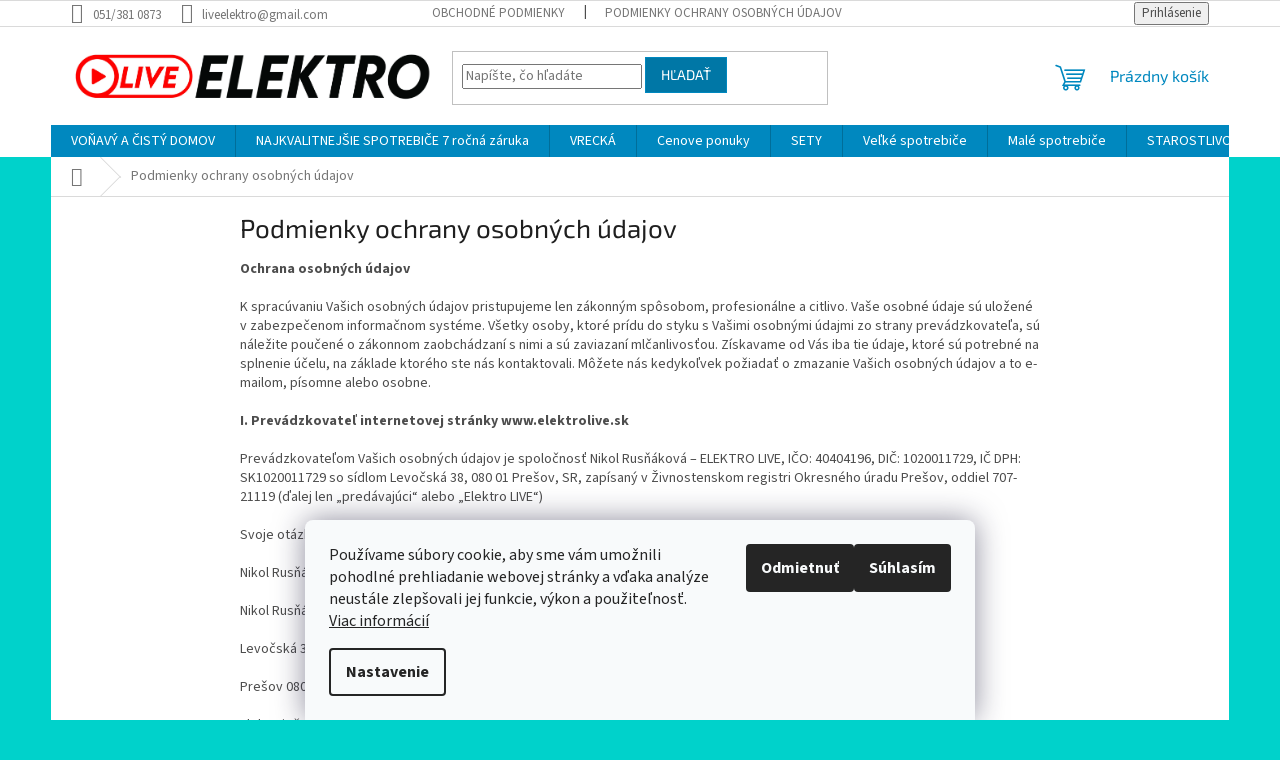

--- FILE ---
content_type: text/html; charset=utf-8
request_url: https://www.elektrolive.sk/podmienky-ochrany-osobnych-udajov/
body_size: 23402
content:
        <!doctype html><html lang="sk" dir="ltr" class="header-background-light external-fonts-loaded"><head><meta charset="utf-8" /><meta name="viewport" content="width=device-width,initial-scale=1" /><title>Podmienky ochrany osobných údajov - Elektro Prešov - LiveElektro</title><link rel="preconnect" href="https://cdn.myshoptet.com" /><link rel="dns-prefetch" href="https://cdn.myshoptet.com" /><link rel="preload" href="https://cdn.myshoptet.com/prj/dist/master/cms/libs/jquery/jquery-1.11.3.min.js" as="script" /><link href="https://cdn.myshoptet.com/prj/dist/master/cms/templates/frontend_templates/shared/css/font-face/source-sans-3.css" rel="stylesheet"><link href="https://cdn.myshoptet.com/prj/dist/master/cms/templates/frontend_templates/shared/css/font-face/exo-2.css" rel="stylesheet"><link href="https://cdn.myshoptet.com/prj/dist/master/shop/dist/font-shoptet-11.css.62c94c7785ff2cea73b2.css" rel="stylesheet"><script>
dataLayer = [];
dataLayer.push({'shoptet' : {
    "pageId": 691,
    "pageType": "article",
    "currency": "EUR",
    "currencyInfo": {
        "decimalSeparator": ",",
        "exchangeRate": 1,
        "priceDecimalPlaces": 2,
        "symbol": "\u20ac",
        "symbolLeft": 1,
        "thousandSeparator": " "
    },
    "language": "sk",
    "projectId": 503551,
    "cartInfo": {
        "id": null,
        "freeShipping": false,
        "freeShippingFrom": 50,
        "leftToFreeGift": {
            "formattedPrice": "\u20ac5",
            "priceLeft": 5
        },
        "freeGift": false,
        "leftToFreeShipping": {
            "priceLeft": 50,
            "dependOnRegion": 0,
            "formattedPrice": "\u20ac50"
        },
        "discountCoupon": [],
        "getNoBillingShippingPrice": {
            "withoutVat": 0,
            "vat": 0,
            "withVat": 0
        },
        "cartItems": [],
        "taxMode": "ORDINARY"
    },
    "cart": [],
    "customer": {
        "priceRatio": 1,
        "priceListId": 1,
        "groupId": null,
        "registered": false,
        "mainAccount": false
    }
}});
dataLayer.push({'cookie_consent' : {
    "marketing": "denied",
    "analytics": "denied"
}});
document.addEventListener('DOMContentLoaded', function() {
    shoptet.consent.onAccept(function(agreements) {
        if (agreements.length == 0) {
            return;
        }
        dataLayer.push({
            'cookie_consent' : {
                'marketing' : (agreements.includes(shoptet.config.cookiesConsentOptPersonalisation)
                    ? 'granted' : 'denied'),
                'analytics': (agreements.includes(shoptet.config.cookiesConsentOptAnalytics)
                    ? 'granted' : 'denied')
            },
            'event': 'cookie_consent'
        });
    });
});
</script>
<meta property="og:type" content="website"><meta property="og:site_name" content="elektrolive.sk"><meta property="og:url" content="https://www.elektrolive.sk/podmienky-ochrany-osobnych-udajov/"><meta property="og:title" content="Podmienky ochrany osobných údajov - Elektro Prešov - LiveElektro"><meta name="author" content="Elektro Prešov - LiveElektro"><meta name="web_author" content="Shoptet.sk"><meta name="dcterms.rightsHolder" content="www.elektrolive.sk"><meta name="robots" content="index,follow"><meta property="og:image" content="https://cdn.myshoptet.com/usr/www.elektrolive.sk/user/logos/logo_png.jpg?t=1768957798"><meta property="og:description" content="Podmienky ochrany osobných údajov, Elektro Prešov - LiveElektro"><meta name="description" content="Podmienky ochrany osobných údajov, Elektro Prešov - LiveElektro"><style>:root {--color-primary: #0088bf;--color-primary-h: 197;--color-primary-s: 100%;--color-primary-l: 37%;--color-primary-hover: #0077a6;--color-primary-hover-h: 197;--color-primary-hover-s: 100%;--color-primary-hover-l: 33%;--color-secondary: #f1008d;--color-secondary-h: 325;--color-secondary-s: 100%;--color-secondary-l: 47%;--color-secondary-hover: #e0007b;--color-secondary-hover-h: 327;--color-secondary-hover-s: 100%;--color-secondary-hover-l: 44%;--color-tertiary: #0077a6;--color-tertiary-h: 197;--color-tertiary-s: 100%;--color-tertiary-l: 33%;--color-tertiary-hover: #0088bf;--color-tertiary-hover-h: 197;--color-tertiary-hover-s: 100%;--color-tertiary-hover-l: 37%;--color-header-background: #ffffff;--template-font: "Source Sans 3";--template-headings-font: "Exo 2";--header-background-url: url("[data-uri]");--cookies-notice-background: #F8FAFB;--cookies-notice-color: #252525;--cookies-notice-button-hover: #27263f;--cookies-notice-link-hover: #3b3a5f;--templates-update-management-preview-mode-content: "Náhľad aktualizácií šablóny je aktívny pre váš prehliadač."}</style>
    
    <link href="https://cdn.myshoptet.com/prj/dist/master/shop/dist/main-11.less.5a24dcbbdabfd189c152.css" rel="stylesheet" />
                <link href="https://cdn.myshoptet.com/prj/dist/master/shop/dist/mobile-header-v1-11.less.1ee105d41b5f713c21aa.css" rel="stylesheet" />
    
    <script>var shoptet = shoptet || {};</script>
    <script src="https://cdn.myshoptet.com/prj/dist/master/shop/dist/main-3g-header.js.05f199e7fd2450312de2.js"></script>
<!-- User include --><!-- project html code header -->
<!-- Global site tag (gtag.js) - Google Analytics -->
<script async src="https://www.googletagmanager.com/gtag/js?id=G-SRMP980E6X"></script>
<script>
  window.dataLayer = window.dataLayer || [];
  function gtag(){dataLayer.push(arguments);}
  gtag('js', new Date());

  gtag('config', 'G-SRMP980E6X');
</script>
<!-- /User include --><link rel="shortcut icon" href="/favicon.ico" type="image/x-icon" /><link rel="canonical" href="https://www.elektrolive.sk/clanky/podmienky-ochrany-osobnych-udajov/" /><style>/* custom background */@media (min-width: 992px) {body {background-color: #00d2cb ;background-position: top center;background-repeat: no-repeat;background-attachment: fixed;}}</style>    <!-- Global site tag (gtag.js) - Google Analytics -->
    <script async src="https://www.googletagmanager.com/gtag/js?id=G-SRMP980E6X"></script>
    <script>
        
        window.dataLayer = window.dataLayer || [];
        function gtag(){dataLayer.push(arguments);}
        

                    console.debug('default consent data');

            gtag('consent', 'default', {"ad_storage":"denied","analytics_storage":"denied","ad_user_data":"denied","ad_personalization":"denied","wait_for_update":500});
            dataLayer.push({
                'event': 'default_consent'
            });
        
        gtag('js', new Date());

        
                gtag('config', 'G-SRMP980E6X', {"groups":"GA4","send_page_view":false,"content_group":"article","currency":"EUR","page_language":"sk"});
        
        
        
        
        
        
                    gtag('event', 'page_view', {"send_to":"GA4","page_language":"sk","content_group":"article","currency":"EUR"});
        
        
        
        
        
        
        
        
        
        
        
        
        
        document.addEventListener('DOMContentLoaded', function() {
            if (typeof shoptet.tracking !== 'undefined') {
                for (var id in shoptet.tracking.bannersList) {
                    gtag('event', 'view_promotion', {
                        "send_to": "UA",
                        "promotions": [
                            {
                                "id": shoptet.tracking.bannersList[id].id,
                                "name": shoptet.tracking.bannersList[id].name,
                                "position": shoptet.tracking.bannersList[id].position
                            }
                        ]
                    });
                }
            }

            shoptet.consent.onAccept(function(agreements) {
                if (agreements.length !== 0) {
                    console.debug('gtag consent accept');
                    var gtagConsentPayload =  {
                        'ad_storage': agreements.includes(shoptet.config.cookiesConsentOptPersonalisation)
                            ? 'granted' : 'denied',
                        'analytics_storage': agreements.includes(shoptet.config.cookiesConsentOptAnalytics)
                            ? 'granted' : 'denied',
                                                                                                'ad_user_data': agreements.includes(shoptet.config.cookiesConsentOptPersonalisation)
                            ? 'granted' : 'denied',
                        'ad_personalization': agreements.includes(shoptet.config.cookiesConsentOptPersonalisation)
                            ? 'granted' : 'denied',
                        };
                    console.debug('update consent data', gtagConsentPayload);
                    gtag('consent', 'update', gtagConsentPayload);
                    dataLayer.push(
                        { 'event': 'update_consent' }
                    );
                }
            });
        });
    </script>
</head><body class="desktop id-691 in-podmienky-ochrany-osobnych-udajov template-11 type-page one-column-body columns-mobile-2 columns-1 ums_forms_redesign--off ums_a11y_category_page--on ums_discussion_rating_forms--off ums_flags_display_unification--on ums_a11y_login--on mobile-header-version-1"><noscript>
    <style>
        #header {
            padding-top: 0;
            position: relative !important;
            top: 0;
        }
        .header-navigation {
            position: relative !important;
        }
        .overall-wrapper {
            margin: 0 !important;
        }
        body:not(.ready) {
            visibility: visible !important;
        }
    </style>
    <div class="no-javascript">
        <div class="no-javascript__title">Musíte zmeniť nastavenie vášho prehliadača</div>
        <div class="no-javascript__text">Pozrite sa na: <a href="https://www.google.com/support/bin/answer.py?answer=23852">Ako povoliť JavaScript vo vašom prehliadači</a>.</div>
        <div class="no-javascript__text">Ak používate software na blokovanie reklám, možno bude potrebné, aby ste povolili JavaScript z tejto stránky.</div>
        <div class="no-javascript__text">Ďakujeme.</div>
    </div>
</noscript>

        <div id="fb-root"></div>
        <script>
            window.fbAsyncInit = function() {
                FB.init({
//                    appId            : 'your-app-id',
                    autoLogAppEvents : true,
                    xfbml            : true,
                    version          : 'v19.0'
                });
            };
        </script>
        <script async defer crossorigin="anonymous" src="https://connect.facebook.net/sk_SK/sdk.js"></script>    <div class="siteCookies siteCookies--bottom siteCookies--light js-siteCookies" role="dialog" data-testid="cookiesPopup" data-nosnippet>
        <div class="siteCookies__form">
            <div class="siteCookies__content">
                <div class="siteCookies__text">
                    Používame súbory cookie, aby sme vám umožnili pohodlné prehliadanie webovej stránky a vďaka analýze neustále zlepšovali jej funkcie, výkon a použiteľnosť. <a href="https://www.elektropo.sk/podmienky-ochrany-osobnych-udajov/" target="_blank" rel="noopener noreferrer">Viac informácií</a>
                </div>
                <p class="siteCookies__links">
                    <button class="siteCookies__link js-cookies-settings" aria-label="Nastavenia cookies" data-testid="cookiesSettings">Nastavenie</button>
                </p>
            </div>
            <div class="siteCookies__buttonWrap">
                                    <button class="siteCookies__button js-cookiesConsentSubmit" value="reject" aria-label="Odmietnuť cookies" data-testid="buttonCookiesReject">Odmietnuť</button>
                                <button class="siteCookies__button js-cookiesConsentSubmit" value="all" aria-label="Prijať cookies" data-testid="buttonCookiesAccept">Súhlasím</button>
            </div>
        </div>
        <script>
            document.addEventListener("DOMContentLoaded", () => {
                const siteCookies = document.querySelector('.js-siteCookies');
                document.addEventListener("scroll", shoptet.common.throttle(() => {
                    const st = document.documentElement.scrollTop;
                    if (st > 1) {
                        siteCookies.classList.add('siteCookies--scrolled');
                    } else {
                        siteCookies.classList.remove('siteCookies--scrolled');
                    }
                }, 100));
            });
        </script>
    </div>
<a href="#content" class="skip-link sr-only">Prejsť na obsah</a><div class="overall-wrapper"><div class="user-action"><div class="container">
    <div class="user-action-in">
                    <div id="login" class="user-action-login popup-widget login-widget" role="dialog" aria-labelledby="loginHeading">
        <div class="popup-widget-inner">
                            <h2 id="loginHeading">Prihlásenie k vášmu účtu</h2><div id="customerLogin"><form action="/action/Customer/Login/" method="post" id="formLoginIncluded" class="csrf-enabled formLogin" data-testid="formLogin"><input type="hidden" name="referer" value="" /><div class="form-group"><div class="input-wrapper email js-validated-element-wrapper no-label"><input type="email" name="email" class="form-control" autofocus placeholder="E-mailová adresa (napr. jan@novak.sk)" data-testid="inputEmail" autocomplete="email" required /></div></div><div class="form-group"><div class="input-wrapper password js-validated-element-wrapper no-label"><input type="password" name="password" class="form-control" placeholder="Heslo" data-testid="inputPassword" autocomplete="current-password" required /><span class="no-display">Nemôžete vyplniť toto pole</span><input type="text" name="surname" value="" class="no-display" /></div></div><div class="form-group"><div class="login-wrapper"><button type="submit" class="btn btn-secondary btn-text btn-login" data-testid="buttonSubmit">Prihlásiť sa</button><div class="password-helper"><a href="/registracia/" data-testid="signup" rel="nofollow">Nová registrácia</a><a href="/klient/zabudnute-heslo/" rel="nofollow">Zabudnuté heslo</a></div></div></div><div class="social-login-buttons"><div class="social-login-buttons-divider"><span>alebo</span></div><div class="form-group"><a href="/action/Social/login/?provider=Facebook" class="login-btn facebook" rel="nofollow"><span class="login-facebook-icon"></span><strong>Prihlásiť sa cez Facebook</strong></a></div><div class="form-group"><a href="/action/Social/login/?provider=Google" class="login-btn google" rel="nofollow"><span class="login-google-icon"></span><strong>Prihlásiť sa cez Google</strong></a></div></div></form>
</div>                    </div>
    </div>

                            <div id="cart-widget" class="user-action-cart popup-widget cart-widget loader-wrapper" data-testid="popupCartWidget" role="dialog" aria-hidden="true">
    <div class="popup-widget-inner cart-widget-inner place-cart-here">
        <div class="loader-overlay">
            <div class="loader"></div>
        </div>
    </div>

    <div class="cart-widget-button">
        <a href="/kosik/" class="btn btn-conversion" id="continue-order-button" rel="nofollow" data-testid="buttonNextStep">Pokračovať do košíka</a>
    </div>
</div>
            </div>
</div>
</div><div class="top-navigation-bar" data-testid="topNavigationBar">

    <div class="container">

        <div class="top-navigation-contacts">
            <strong>Zákaznícka podpora:</strong><a class="project-phone project-phone-info" role="text" aria-label="Telefón: 051/381 0873"><span aria-hidden="true">051/381 0873</span></a><a href="mailto:liveelektro@gmail.com" class="project-email" data-testid="contactboxEmail"><span>liveelektro@gmail.com</span></a>        </div>

                            <div class="top-navigation-menu">
                <div class="top-navigation-menu-trigger"></div>
                <ul class="top-navigation-bar-menu">
                                            <li class="top-navigation-menu-item-39">
                            <a href="/clanky/obchodne-podmienky/" target="blank">Obchodné podmienky</a>
                        </li>
                                            <li class="top-navigation-menu-item-691">
                            <a href="/clanky/podmienky-ochrany-osobnych-udajov/" target="blank">Podmienky ochrany osobných údajov</a>
                        </li>
                                    </ul>
                <ul class="top-navigation-bar-menu-helper"></ul>
            </div>
        
        <div class="top-navigation-tools">
            <div class="responsive-tools">
                <a href="#" class="toggle-window" data-target="search" aria-label="Hľadať" data-testid="linkSearchIcon"></a>
                                                            <a href="#" class="toggle-window" data-target="login"></a>
                                                    <a href="#" class="toggle-window" data-target="navigation" aria-label="Menu" data-testid="hamburgerMenu"></a>
            </div>
                        <button class="top-nav-button top-nav-button-login toggle-window" type="button" data-target="login" aria-haspopup="dialog" aria-controls="login" aria-expanded="false" data-testid="signin"><span>Prihlásenie</span></button>        </div>

    </div>

</div>
<header id="header"><div class="container navigation-wrapper">
    <div class="header-top">
        <div class="site-name-wrapper">
            <div class="site-name"><a href="/" data-testid="linkWebsiteLogo"><img src="https://cdn.myshoptet.com/usr/www.elektrolive.sk/user/logos/logo_png.jpg" alt="Elektro Prešov - LiveElektro" fetchpriority="low" /></a></div>        </div>
        <div class="search" itemscope itemtype="https://schema.org/WebSite">
            <meta itemprop="headline" content="Podmienky ochrany osobných údajov"/><meta itemprop="url" content="https://www.elektrolive.sk"/><meta itemprop="text" content="Podmienky ochrany osobných údajov, Elektro Prešov - LiveElektro"/>            <form action="/action/ProductSearch/prepareString/" method="post"
    id="formSearchForm" class="search-form compact-form js-search-main"
    itemprop="potentialAction" itemscope itemtype="https://schema.org/SearchAction" data-testid="searchForm">
    <fieldset>
        <meta itemprop="target"
            content="https://www.elektrolive.sk/vyhladavanie/?string={string}"/>
        <input type="hidden" name="language" value="sk"/>
        
            
<input
    type="search"
    name="string"
        class="query-input form-control search-input js-search-input"
    placeholder="Napíšte, čo hľadáte"
    autocomplete="off"
    required
    itemprop="query-input"
    aria-label="Vyhľadávanie"
    data-testid="searchInput"
>
            <button type="submit" class="btn btn-default" data-testid="searchBtn">Hľadať</button>
        
    </fieldset>
</form>
        </div>
        <div class="navigation-buttons">
                
    <a href="/kosik/" class="btn btn-icon toggle-window cart-count" data-target="cart" data-hover="true" data-redirect="true" data-testid="headerCart" rel="nofollow" aria-haspopup="dialog" aria-expanded="false" aria-controls="cart-widget">
        
                <span class="sr-only">Nákupný košík</span>
        
            <span class="cart-price visible-lg-inline-block" data-testid="headerCartPrice">
                                    Prázdny košík                            </span>
        
    
            </a>
        </div>
    </div>
    <nav id="navigation" aria-label="Hlavné menu" data-collapsible="true"><div class="navigation-in menu"><ul class="menu-level-1" role="menubar" data-testid="headerMenuItems"><li class="menu-item-938 ext" role="none"><a href="/vonavy-a-cisty-domov/" data-testid="headerMenuItem" role="menuitem" aria-haspopup="true" aria-expanded="false"><b>VOŇAVÝ A ČISTÝ DOMOV</b><span class="submenu-arrow"></span></a><ul class="menu-level-2" aria-label="VOŇAVÝ A ČISTÝ DOMOV" tabindex="-1" role="menu"><li class="menu-item-956" role="none"><a href="/vonave-osviezenie-a-dezinfekcia-interieru/" class="menu-image" data-testid="headerMenuItem" tabindex="-1" aria-hidden="true"><img src="data:image/svg+xml,%3Csvg%20width%3D%22140%22%20height%3D%22100%22%20xmlns%3D%22http%3A%2F%2Fwww.w3.org%2F2000%2Fsvg%22%3E%3C%2Fsvg%3E" alt="" aria-hidden="true" width="140" height="100"  data-src="https://cdn.myshoptet.com/usr/www.elektrolive.sk/user/categories/thumb/if.jpg" fetchpriority="low" /></a><div><a href="/vonave-osviezenie-a-dezinfekcia-interieru/" data-testid="headerMenuItem" role="menuitem"><span>Voňavé osvieženie a dezinfekcia interiéru</span></a>
                        </div></li><li class="menu-item-980" role="none"><a href="/luxusne-vone-do-auta/" class="menu-image" data-testid="headerMenuItem" tabindex="-1" aria-hidden="true"><img src="data:image/svg+xml,%3Csvg%20width%3D%22140%22%20height%3D%22100%22%20xmlns%3D%22http%3A%2F%2Fwww.w3.org%2F2000%2Fsvg%22%3E%3C%2Fsvg%3E" alt="" aria-hidden="true" width="140" height="100"  data-src="https://cdn.myshoptet.com/usr/www.elektrolive.sk/user/categories/thumb/logo_mb.jpg" fetchpriority="low" /></a><div><a href="/luxusne-vone-do-auta/" data-testid="headerMenuItem" role="menuitem"><span>Luxusné vône do auta</span></a>
                        </div></li><li class="menu-item-944" role="none"><a href="/darcekove-sady/" class="menu-image" data-testid="headerMenuItem" tabindex="-1" aria-hidden="true"><img src="data:image/svg+xml,%3Csvg%20width%3D%22140%22%20height%3D%22100%22%20xmlns%3D%22http%3A%2F%2Fwww.w3.org%2F2000%2Fsvg%22%3E%3C%2Fsvg%3E" alt="" aria-hidden="true" width="140" height="100"  data-src="https://cdn.myshoptet.com/usr/www.elektrolive.sk/user/categories/thumb/stiahnu___(1).jpg" fetchpriority="low" /></a><div><a href="/darcekove-sady/" data-testid="headerMenuItem" role="menuitem"><span>DARČEKOVÉ SADY</span></a>
                        </div></li><li class="menu-item-929" role="none"><a href="/difuzery/" class="menu-image" data-testid="headerMenuItem" tabindex="-1" aria-hidden="true"><img src="data:image/svg+xml,%3Csvg%20width%3D%22140%22%20height%3D%22100%22%20xmlns%3D%22http%3A%2F%2Fwww.w3.org%2F2000%2Fsvg%22%3E%3C%2Fsvg%3E" alt="" aria-hidden="true" width="140" height="100"  data-src="https://cdn.myshoptet.com/usr/www.elektrolive.sk/user/categories/thumb/dif.jpg" fetchpriority="low" /></a><div><a href="/difuzery/" data-testid="headerMenuItem" role="menuitem"><span>Difuzéry</span></a>
                        </div></li><li class="menu-item-950 has-third-level" role="none"><a href="/luxusne-vonave-pranie-3in1/" class="menu-image" data-testid="headerMenuItem" tabindex="-1" aria-hidden="true"><img src="data:image/svg+xml,%3Csvg%20width%3D%22140%22%20height%3D%22100%22%20xmlns%3D%22http%3A%2F%2Fwww.w3.org%2F2000%2Fsvg%22%3E%3C%2Fsvg%3E" alt="" aria-hidden="true" width="140" height="100"  data-src="https://cdn.myshoptet.com/usr/www.elektrolive.sk/user/categories/thumb/maison-berger-paris-logo-png_seeklogo-526413.png" fetchpriority="low" /></a><div><a href="/luxusne-vonave-pranie-3in1/" data-testid="headerMenuItem" role="menuitem"><span>LUXUSNÉ VOŇAVÉ PRANIE 3in1</span></a>
                                                    <ul class="menu-level-3" role="menu">
                                                                    <li class="menu-item-790" role="none">
                                        <a href="/pre-najmensich/" data-testid="headerMenuItem" role="menuitem">
                                            Parfémy do prania</a>                                    </li>
                                                            </ul>
                        </div></li></ul></li>
<li class="menu-item-932" role="none"><a href="/top-spotrebice-7-rocna-zaruka/" data-testid="headerMenuItem" role="menuitem" aria-expanded="false"><b>NAJKVALITNEJŠIE SPOTREBIČE 7 ročná záruka</b></a></li>
<li class="menu-item-974" role="none"><a href="/vrecka-2/" data-testid="headerMenuItem" role="menuitem" aria-expanded="false"><b>VRECKÁ</b></a></li>
<li class="menu-item-913" role="none"><a href="/cenove-ponuky/" data-testid="headerMenuItem" role="menuitem" aria-expanded="false"><b>Cenove ponuky</b></a></li>
<li class="menu-item-928" role="none"><a href="/sety/" data-testid="headerMenuItem" role="menuitem" aria-expanded="false"><b>SETY</b></a></li>
<li class="menu-item-877 ext" role="none"><a href="/velke-spotrebice/" data-testid="headerMenuItem" role="menuitem" aria-haspopup="true" aria-expanded="false"><b>Veľké spotrebiče</b><span class="submenu-arrow"></span></a><ul class="menu-level-2" aria-label="Veľké spotrebiče" tabindex="-1" role="menu"><li class="menu-item-883" role="none"><a href="/susicky/" class="menu-image" data-testid="headerMenuItem" tabindex="-1" aria-hidden="true"><img src="data:image/svg+xml,%3Csvg%20width%3D%22140%22%20height%3D%22100%22%20xmlns%3D%22http%3A%2F%2Fwww.w3.org%2F2000%2Fsvg%22%3E%3C%2Fsvg%3E" alt="" aria-hidden="true" width="140" height="100"  data-src="https://cdn.myshoptet.com/usr/www.elektrolive.sk/user/categories/thumb/haier.jpg" fetchpriority="low" /></a><div><a href="/susicky/" data-testid="headerMenuItem" role="menuitem"><span>Sušičky</span></a>
                        </div></li><li class="menu-item-886" role="none"><a href="/pracky-s-prednym-plnenim/" class="menu-image" data-testid="headerMenuItem" tabindex="-1" aria-hidden="true"><img src="data:image/svg+xml,%3Csvg%20width%3D%22140%22%20height%3D%22100%22%20xmlns%3D%22http%3A%2F%2Fwww.w3.org%2F2000%2Fsvg%22%3E%3C%2Fsvg%3E" alt="" aria-hidden="true" width="140" height="100"  data-src="https://cdn.myshoptet.com/usr/www.elektrolive.sk/user/categories/thumb/1081f5c13ab7c286e37474f081151dab--mm2000x2000.jpg" fetchpriority="low" /></a><div><a href="/pracky-s-prednym-plnenim/" data-testid="headerMenuItem" role="menuitem"><span>Práčky s predným plnením</span></a>
                        </div></li><li class="menu-item-889" role="none"><a href="/vrchom-plnene-pracky/" class="menu-image" data-testid="headerMenuItem" tabindex="-1" aria-hidden="true"><img src="data:image/svg+xml,%3Csvg%20width%3D%22140%22%20height%3D%22100%22%20xmlns%3D%22http%3A%2F%2Fwww.w3.org%2F2000%2Fsvg%22%3E%3C%2Fsvg%3E" alt="" aria-hidden="true" width="140" height="100"  data-src="https://cdn.myshoptet.com/usr/www.elektrolive.sk/user/categories/thumb/d0209bab53118d4e9c811e5f87828a3c--mm2000x2000.jpg" fetchpriority="low" /></a><div><a href="/vrchom-plnene-pracky/" data-testid="headerMenuItem" role="menuitem"><span>Vrchom plnené práčky</span></a>
                        </div></li><li class="menu-item-880" role="none"><a href="/kombinovane-sporaky/" class="menu-image" data-testid="headerMenuItem" tabindex="-1" aria-hidden="true"><img src="data:image/svg+xml,%3Csvg%20width%3D%22140%22%20height%3D%22100%22%20xmlns%3D%22http%3A%2F%2Fwww.w3.org%2F2000%2Fsvg%22%3E%3C%2Fsvg%3E" alt="" aria-hidden="true" width="140" height="100"  data-src="https://cdn.myshoptet.com/usr/www.elektrolive.sk/user/categories/thumb/awdjb.jpg" fetchpriority="low" /></a><div><a href="/kombinovane-sporaky/" data-testid="headerMenuItem" role="menuitem"><span>Kombinované sporáky</span></a>
                        </div></li><li class="menu-item-892" role="none"><a href="/chladnicky/" class="menu-image" data-testid="headerMenuItem" tabindex="-1" aria-hidden="true"><img src="data:image/svg+xml,%3Csvg%20width%3D%22140%22%20height%3D%22100%22%20xmlns%3D%22http%3A%2F%2Fwww.w3.org%2F2000%2Fsvg%22%3E%3C%2Fsvg%3E" alt="" aria-hidden="true" width="140" height="100"  data-src="https://cdn.myshoptet.com/usr/www.elektrolive.sk/user/categories/thumb/kombinovana-chladnicka.jpg" fetchpriority="low" /></a><div><a href="/chladnicky/" data-testid="headerMenuItem" role="menuitem"><span>Chladničky/mrazničky</span></a>
                        </div></li><li class="menu-item-921" role="none"><a href="/umyvacky/" class="menu-image" data-testid="headerMenuItem" tabindex="-1" aria-hidden="true"><img src="data:image/svg+xml,%3Csvg%20width%3D%22140%22%20height%3D%22100%22%20xmlns%3D%22http%3A%2F%2Fwww.w3.org%2F2000%2Fsvg%22%3E%3C%2Fsvg%3E" alt="" aria-hidden="true" width="140" height="100"  data-src="https://cdn.myshoptet.com/prj/dist/master/cms/templates/frontend_templates/00/img/folder.svg" fetchpriority="low" /></a><div><a href="/umyvacky/" data-testid="headerMenuItem" role="menuitem"><span>UMÝVAČKY</span></a>
                        </div></li></ul></li>
<li class="menu-item-718 ext" role="none"><a href="/male-spotrebice/" data-testid="headerMenuItem" role="menuitem" aria-haspopup="true" aria-expanded="false"><b>Malé spotrebiče</b><span class="submenu-arrow"></span></a><ul class="menu-level-2" aria-label="Malé spotrebiče" tabindex="-1" role="menu"><li class="menu-item-924" role="none"><a href="/parny-cistic/" class="menu-image" data-testid="headerMenuItem" tabindex="-1" aria-hidden="true"><img src="data:image/svg+xml,%3Csvg%20width%3D%22140%22%20height%3D%22100%22%20xmlns%3D%22http%3A%2F%2Fwww.w3.org%2F2000%2Fsvg%22%3E%3C%2Fsvg%3E" alt="" aria-hidden="true" width="140" height="100"  data-src="https://cdn.myshoptet.com/prj/dist/master/cms/templates/frontend_templates/00/img/folder.svg" fetchpriority="low" /></a><div><a href="/parny-cistic/" data-testid="headerMenuItem" role="menuitem"><span>parný čistič</span></a>
                        </div></li><li class="menu-item-736 has-third-level" role="none"><a href="/vysavace/" class="menu-image" data-testid="headerMenuItem" tabindex="-1" aria-hidden="true"><img src="data:image/svg+xml,%3Csvg%20width%3D%22140%22%20height%3D%22100%22%20xmlns%3D%22http%3A%2F%2Fwww.w3.org%2F2000%2Fsvg%22%3E%3C%2Fsvg%3E" alt="" aria-hidden="true" width="140" height="100"  data-src="https://cdn.myshoptet.com/usr/www.elektrolive.sk/user/categories/thumb/bezvreckovy-vysavac-concept-vp5150-furious-home-pet-800-w-01.jpg" fetchpriority="low" /></a><div><a href="/vysavace/" data-testid="headerMenuItem" role="menuitem"><span>Vysávače</span></a>
                                                    <ul class="menu-level-3" role="menu">
                                                                    <li class="menu-item-778" role="none">
                                        <a href="/tycove-vysavace/" data-testid="headerMenuItem" role="menuitem">
                                            Tyčové vysávače</a>,                                    </li>
                                                                    <li class="menu-item-772" role="none">
                                        <a href="/bezvreckove-vysavace/" data-testid="headerMenuItem" role="menuitem">
                                            Bezvreckové vysávače</a>,                                    </li>
                                                                    <li class="menu-item-775" role="none">
                                        <a href="/vreckove-vysavace/" data-testid="headerMenuItem" role="menuitem">
                                            Vreckové vysávače</a>,                                    </li>
                                                                    <li class="menu-item-769" role="none">
                                        <a href="/vrecka-do-vysavaca/" data-testid="headerMenuItem" role="menuitem">
                                            Vrecká do vysávača</a>,                                    </li>
                                                                    <li class="menu-item-763" role="none">
                                        <a href="/prislusenstvo/" data-testid="headerMenuItem" role="menuitem">
                                            Príslušenstvo</a>                                    </li>
                                                            </ul>
                        </div></li><li class="menu-item-724 has-third-level" role="none"><a href="/kuchynske-spotrebice/" class="menu-image" data-testid="headerMenuItem" tabindex="-1" aria-hidden="true"><img src="data:image/svg+xml,%3Csvg%20width%3D%22140%22%20height%3D%22100%22%20xmlns%3D%22http%3A%2F%2Fwww.w3.org%2F2000%2Fsvg%22%3E%3C%2Fsvg%3E" alt="" aria-hidden="true" width="140" height="100"  data-src="https://cdn.myshoptet.com/usr/www.elektrolive.sk/user/categories/thumb/c7613c40181a069e65e6e60a2b186991--mm2000x2000_(1).jpg" fetchpriority="low" /></a><div><a href="/kuchynske-spotrebice/" data-testid="headerMenuItem" role="menuitem"><span>Kuchynské spotrebiče</span></a>
                                                    <ul class="menu-level-3" role="menu">
                                                                    <li class="menu-item-844" role="none">
                                        <a href="/kavovary--mlynceky-na-kavu/" data-testid="headerMenuItem" role="menuitem">
                                            Kávovary, mlynčeky na kávu</a>,                                    </li>
                                                                    <li class="menu-item-712" role="none">
                                        <a href="/kanvice/" data-testid="headerMenuItem" role="menuitem">
                                            Rýchlovarné kanvice</a>                                    </li>
                                                            </ul>
                        </div></li><li class="menu-item-715" role="none"><a href="/cisticky-vzduchu/" class="menu-image" data-testid="headerMenuItem" tabindex="-1" aria-hidden="true"><img src="data:image/svg+xml,%3Csvg%20width%3D%22140%22%20height%3D%22100%22%20xmlns%3D%22http%3A%2F%2Fwww.w3.org%2F2000%2Fsvg%22%3E%3C%2Fsvg%3E" alt="" aria-hidden="true" width="140" height="100"  data-src="https://cdn.myshoptet.com/usr/www.elektrolive.sk/user/categories/thumb/44429_0-1.jpg" fetchpriority="low" /></a><div><a href="/cisticky-vzduchu/" data-testid="headerMenuItem" role="menuitem"><span>Čističky vzduchu a zvlhčovače</span></a>
                        </div></li></ul></li>
<li class="menu-item-832 ext" role="none"><a href="/starostlivost-o-spotrebice-2/" data-testid="headerMenuItem" role="menuitem" aria-haspopup="true" aria-expanded="false"><b>STAROSTLIVOSŤ O SPOTREBIČE</b><span class="submenu-arrow"></span></a><ul class="menu-level-2" aria-label="STAROSTLIVOSŤ O SPOTREBIČE" tabindex="-1" role="menu"><li class="menu-item-965" role="none"><a href="/vrecka/" class="menu-image" data-testid="headerMenuItem" tabindex="-1" aria-hidden="true"><img src="data:image/svg+xml,%3Csvg%20width%3D%22140%22%20height%3D%22100%22%20xmlns%3D%22http%3A%2F%2Fwww.w3.org%2F2000%2Fsvg%22%3E%3C%2Fsvg%3E" alt="" aria-hidden="true" width="140" height="100"  data-src="https://cdn.myshoptet.com/prj/dist/master/cms/templates/frontend_templates/00/img/folder.svg" fetchpriority="low" /></a><div><a href="/vrecka/" data-testid="headerMenuItem" role="menuitem"><span>VRECKÁ</span></a>
                        </div></li></ul></li>
<li class="menu-item-730 ext" role="none"><a href="/vypredaj-2/" data-testid="headerMenuItem" role="menuitem" aria-haspopup="true" aria-expanded="false"><b>VÝPREDAJ</b><span class="submenu-arrow"></span></a><ul class="menu-level-2" aria-label="VÝPREDAJ" tabindex="-1" role="menu"><li class="menu-item-709" role="none"><a href="/inteligentne-hodinky/" class="menu-image" data-testid="headerMenuItem" tabindex="-1" aria-hidden="true"><img src="data:image/svg+xml,%3Csvg%20width%3D%22140%22%20height%3D%22100%22%20xmlns%3D%22http%3A%2F%2Fwww.w3.org%2F2000%2Fsvg%22%3E%3C%2Fsvg%3E" alt="" aria-hidden="true" width="140" height="100"  data-src="https://cdn.myshoptet.com/usr/www.elektrolive.sk/user/categories/thumb/48200_3.jpg" fetchpriority="low" /></a><div><a href="/inteligentne-hodinky/" data-testid="headerMenuItem" role="menuitem"><span>Inteligentné hodinky</span></a>
                        </div></li><li class="menu-item-847" role="none"><a href="/inteligentne-naramky/" class="menu-image" data-testid="headerMenuItem" tabindex="-1" aria-hidden="true"><img src="data:image/svg+xml,%3Csvg%20width%3D%22140%22%20height%3D%22100%22%20xmlns%3D%22http%3A%2F%2Fwww.w3.org%2F2000%2Fsvg%22%3E%3C%2Fsvg%3E" alt="" aria-hidden="true" width="140" height="100"  data-src="https://cdn.myshoptet.com/usr/www.elektrolive.sk/user/categories/thumb/1060_product-4253696.jpg" fetchpriority="low" /></a><div><a href="/inteligentne-naramky/" data-testid="headerMenuItem" role="menuitem"><span>Inteligentné náramky</span></a>
                        </div></li></ul></li>
<li class="menu-item-865" role="none"><a href="/clanky/mora-bonus-servis-5-rokov/" target="blank" data-testid="headerMenuItem" role="menuitem" aria-expanded="false"><b>Mora Bonus servis 5 Rokov</b></a></li>
<li class="ext" id="nav-manufacturers" role="none"><a href="https://www.elektrolive.sk/znacka/" data-testid="brandsText" role="menuitem"><b>Značky</b><span class="submenu-arrow"></span></a><ul class="menu-level-2" role="menu"><li role="none"><a href="/znacka/beurer/" data-testid="brandName" role="menuitem"><span>Beurer</span></a></li><li role="none"><a href="/znacka/concept/" data-testid="brandName" role="menuitem"><span>Concept</span></a></li><li role="none"><a href="/znacka/electrolux/" data-testid="brandName" role="menuitem"><span>Electrolux</span></a></li><li role="none"><a href="/znacka/orava/" data-testid="brandName" role="menuitem"><span>Orava</span></a></li><li role="none"><a href="/znacka/sencor/" data-testid="brandName" role="menuitem"><span>Sencor</span></a></li><li role="none"><a href="/znacka/xiaomi/" data-testid="brandName" role="menuitem"><span>Xiaomi</span></a></li></ul>
</li></ul>
    <ul class="navigationActions" role="menu">
                            <li role="none">
                                    <a href="/login/?backTo=%2Fpodmienky-ochrany-osobnych-udajov%2F" rel="nofollow" data-testid="signin" role="menuitem"><span>Prihlásenie</span></a>
                            </li>
                        </ul>
</div><span class="navigation-close"></span></nav><div class="menu-helper" data-testid="hamburgerMenu"><span>Viac</span></div>
</div></header><!-- / header -->


                    <div class="container breadcrumbs-wrapper">
            <div class="breadcrumbs navigation-home-icon-wrapper" itemscope itemtype="https://schema.org/BreadcrumbList">
                                                                            <span id="navigation-first" data-basetitle="Elektro Prešov - LiveElektro" itemprop="itemListElement" itemscope itemtype="https://schema.org/ListItem">
                <a href="/" itemprop="item" class="navigation-home-icon"><span class="sr-only" itemprop="name">Domov</span></a>
                <span class="navigation-bullet">/</span>
                <meta itemprop="position" content="1" />
            </span>
                                            <span id="navigation-1" itemprop="itemListElement" itemscope itemtype="https://schema.org/ListItem" data-testid="breadcrumbsLastLevel">
                <meta itemprop="item" content="https://www.elektrolive.sk/podmienky-ochrany-osobnych-udajov/" />
                <meta itemprop="position" content="2" />
                <span itemprop="name" data-title="Podmienky ochrany osobných údajov">Podmienky ochrany osobných údajov</span>
            </span>
            </div>
        </div>
    
<div id="content-wrapper" class="container content-wrapper">
    
    <div class="content-wrapper-in">
                <main id="content" class="content wide">
                            <div class="content-inner">
    <article itemscope itemtype="https://schema.org/Article" class="pageArticleDetail">
        <header itemprop="headline"><h1>Podmienky ochrany osobných údajov</h1></header>
            <div itemprop="about">
                <p><strong>Ochrana osobných údajov</strong></p>
<p>K spracúvaniu Vašich osobných údajov pristupujeme len zákonným spôsobom, profesionálne a citlivo. Vaše osobné údaje sú uložené v zabezpečenom informačnom systéme. Všetky osoby, ktoré prídu do styku s Vašimi osobnými údajmi zo strany prevádzkovateľa, sú náležite poučené o zákonnom zaobchádzaní s nimi a sú zaviazaní mlčanlivosťou. Získavame od Vás iba tie údaje, ktoré sú potrebné na splnenie účelu, na základe ktorého ste nás kontaktovali. Môžete nás kedykoľvek požiadať o zmazanie Vašich osobných údajov a to e-mailom, písomne alebo osobne.</p>
<p><strong>I. Prevádzkovateľ internetovej stránky www.elektrolive.sk<br /></strong></p>
<p>Prevádzkovateľom Vašich osobných údajov je spoločnosť <span>Nikol Rusňáková – ELEKTRO LIVE, IČO: 40404196, DIČ: 1020011729, IČ DPH: SK1020011729 so sídlom Levočská 38, 080 01 Prešov, SR, zapísaný v Živnostenskom registri Okresného úradu Prešov, oddiel 707-21119 (ďalej len „predávajúci“ alebo „Elektro LIVE“)</span></p>
<p>Svoje otázky a pripomienky môžete posielať buď poštou na adresu:</p>
<p>Nikol Rusňáková - ELEKTRO LIVE</p>
<p>Nikol Rusňáková</p>
<p>Levočská 38</p>
<p>Prešov 080 01</p>
<p>alebo tiež e-mailom na adresu:<span>&nbsp;</span><span id="cloak8170a6f9221949bba26143782a7f2833"><a href="mailto:objednavky.live@gmail.com">elektrolive@gmail.com</a></span></p>
<p>Prevádzkovateľ získava osobné údaje prostredníctvom internetovej stránky<span>&nbsp;</span><a href="/" target="_blank" rel="noopener noreferrer">www.elektrolive.sk</a></p>
<p>Kontaktná osoba: Nikol Rusňáková, tel.č.: +421 908 974 027, e-mail:<span>&nbsp;</span><span id="cloakf44fa496c1bdc34940a7d1abb062e588"><a href="mailto:objednavky.live@gmail.com">elektrolive@gmail.com</a></span></p>
<p><strong>II. Účel spracúvania osobných údajov</strong></p>
<p>Vami poskytnuté osobné údaje spracovávame z týchto dôvodov:</p>
<ul>
<li><strong>Vybavenie objednávky –<span>&nbsp;</span></strong>potvrdenie objednávky, vystavenie daňového dokladu – faktúry, doručenie tovaru, vybavovanie reklamácií, prijatie úhrady za náš tovar. Ak nastanú akékoľvek problémy, vďaka Vašim osobným údajom vieme, na koho sa môžeme obrátiť. Právnym základom takéhoto spracúvania osobných údajov je plnenie povinností, ktoré nám vyplývajú z kúpnej zmluvy uzavretej s Vami prostredníctvom nášho internetového obchodu. Osobné údaje, ktoré o Vás spracúvame: meno, priezvisko, bydlisko, e-mailová adresa, fakturačná adresa, adresa dodania, kontaktné telefónne číslo, IP adresa, webové logy, cookies. Pokiaľ navštívite našu stránku iba ako záujemca o tovar avšak nič si neobjednáte, tak o Vás spracúvame iba údaje o IP adrese, webové logy a cookies. Tieto údaje sú nevyhnutné pre bezproblémové fungovanie našej webstránky, avšak ak si neželáte, aby sme o Vás spracúvali údaje cookies, tak toto viete obmedziť v nastaveniach Vášho prehliadača.</li>
<li><strong>Registrácia na eshope –<span>&nbsp;</span></strong>vďaka osobným údajom, ktoré nám poskytnete vo svojom užívateľskom účte, sa Vám sprístupní rad užitočných funkcií. Vami zadané údaje pritom môžete kedykoľvek zmeniť, a to s výnimkou e-mailovej adresy, ktorá slúži pre prístup k vášmu užívateľskému účtu. Právny základ je v danom prípade Váš súhlas, ktorým nám umožňujete spracúvať Vaše osobné údaje na základe ktorých Vás odlišujeme od iných (neregistrovaných) používateľov a poskytujeme Vám úplnu správu Vašich objednávok. Pokiaľ si neželáte byť členom, tento súhlas môžete kedykoľvek odvolať. Osobné údaje, ktoré o Vás spracúvame: e-mailová adresa, heslo, IP adresa, webové logy, cookies, história Vašich objednávok. V rámci registrácie o Vás taktiež spracúvame aj niektoré z týchto osobných údajov, ak nám ich dobrovoľne poskytnete v nastavení Vášho účtu: meno, priezvisko, údaje o firme, telefón.</li>
<li><strong>Starostlivosť o zákazníkov -<span>&nbsp;</span></strong>ak sa na nás obrátite s nejakým dotazom / problémom, musíme k jeho zodpovedaniu / vyriešeniu spracovávať Vaše údaje. V niektorých prípadoch môžu byť osobné údaje odovzdané aj tretím subjektom (napr. dopravcovi tovaru).</li>
<li><strong>Uplatnenie práv a právnych nárokov a kontroly orgánov verejnej moci -<span>&nbsp;</span></strong>Vaše osobné údaje môžeme taktiež spracovávať z dôvodu, že ich potrebujeme na uplatnenie našich práv a právnych nárokov (napr. v prípade, že voči nám budete mať neuhradenú pohľadávku). Ďalej môžeme Vaše osobné údaje spracovávať aj z dôvodu, že ich potrebujeme na účely kontrol vykonávaných orgánmi verejnej moci a z ďalších obdobne závažných dôvodov.</li>
<li><strong>Plnenie zmluvy -<span>&nbsp;</span></strong>Spracúvanie osobných údajov je primárne založené na Vašom právnom vzťahu ako dotknutej osoby k našej spoločnosti, t. j. spracúvanie osobných údajov je nevyhnutné na plnenie zmluvy , ktorej zmluvnou stranou je dotknutá osoba, alebo aby sa na základe žiadosti dotknutej osoby vykonali opatrenia pred uzatvorením zmluvy (čl. 6 ods. 1 písm. b) Nariadenia).</li>
<li><strong>Zlepšovanie našej web stránky -<span>&nbsp;</span></strong>Vaše osobné údaje využívame na spravovanie našej web stránky a na zlepšovanie našich služieb a prevádzky. Na našich web stránkach využívame súbory cookie a ďalšie podobné technológie, aby sme Vám umožnili čo najlepšie užívať funkcie našich web stránok. Podrobné informácie o súboroch cookie a o možnosti ich vypnutia nájdete v Zásadách používania súborov cookie.</li>
</ul>
<p>Niektoré vyššie uvedené spôsoby využívania Vašich osobných údajov sú založené na tzv. oprávnených záujmoch našej spoločnosti, ktoré zahŕňajú:</p>
<ul>
<li>starať sa o potreby našich zákazníkov, vrátane dodania našich tovarov,</li>
<li>propagáciu a predaj našich tovarov,</li>
<li>starostlivosť o váš používateľský účet (E-shop), riešenie sťažností a sporov, uplatňovanie práv a právnych nárokov,</li>
<li>ochranu a podporu našej obchodnej činnosti, kolegov, zákazníkov,</li>
<li>ochrana zdravia a telesnej integrity,</li>
<li>predchádzanie a napomáhanie odhaľovania protispoločenského správania, trestnej činnosti,</li>
<li>ochrana verejného poriadku a bezpečnosti.</li>
</ul>
<p><strong>III. Zoznam spracúvaných osobných údajov</strong></p>
<p>Spracovávame osobné údaje, ktoré nám sami poskytnete.</p>
<p>Pokiaľ si u nás napr. objednáte tovar či služby, potrebujeme od vás údaje, ktoré sú v objednávkovom procese označené ako povinné (ide predovšetkým o vaše meno a priezvisko, doručovaciu adresu). Pokiaľ by sme tieto údaje nemali, nemohli by sme Vám tovar správne doručiť. Ďalej pre účely predaja tovaru či služieb potrebujeme vašu e-mailovú adresu, na ktorú vám zašleme potvrdenie objednávky, ktoré zároveň slúži ako potvrdenie uzavretej kúpnej zmluvy, a kópie obchodných podmienok a reklamačného poriadku.</p>
<p>Pokiaľ sa obrátite na našu zákaznícku linku alebo nám napíšete správu, budeme vaše osobné údaje uvedené v tejto komunikácii tiež spracovávať.</p>
<p><strong>IV. Dobrovoľnosť poskytnutia osobných údajov</strong></p>
<p>Nie ste povinný poskytnúť nám Vaše osobné údaje, ale niektoré Vaše osobné údaje sú nevyhnutné pre uskutočnenie obchodnej alebo inej činnosti (napríklad uzatvorenie kúpnej zmluvy prostredníctvom E-shopu). V prípade, ak nám niektoré Vaše osobné údaje neposkytnete, nebude možné, aby sme Vám dodali tovar, ktorý ponúkame. Poskytnutie niektorých Vašich osobných údajov je teda požiadavkou, ktorá je potrebná na uzatvorenie zmluvy alebo na plnenie zmluvy</p>
<p><strong>V. Príjemcovia osobných údajov</strong></p>
<p>Niektoré Vaše osobné údaje môžeme poskytovať subjektom, ktoré poskytujú služby našej spoločnosti. Od všetkých poskytovateľov služieb striktne vyžadujeme, aby dôsledne dbali na ochranu osobných údajov a nepoužívali Vaše osobné údaje na vlastné marketingové účely, pokiaľ im na to sami neudelíte súhlas. Zdieľame iba tie osobné údaje, ktoré naši poskytovatelia služieb nevyhnutne potrebujú na poskytovanie služieb. Ide napríklad o subjekty, ktoré našej spoločnosti poskytujú nasledovné služby:</p>
<ul>
<li>technologické služby (napr. správa IT koncových zariadení, správa výpočtovej techniky, správa serverovej infraštruktúry),</li>
<li>poskytovanie služieb webhostingu,</li>
<li>poskytovanie služieb súvisiacich s tvorbou a prevádzkou web stránok,</li>
<li>spracovanie platieb v našej predajni alebo v rámci E – shopu,</li>
<li>doručovateľské a kuriérske služby, vrátane služieb vyzdvihnutia zásielok na výdajných miestach,</li>
<li>služby vedenia účtovníctva,</li>
<li>služby súvisiace s vymáhaním pohľadávok,</li>
<li>právne služby,</li>
<li>súkromná bezpečnostná služba,</li>
<li>spoločnosti, ktoré prevádzkujú priemyselné kamery v našom showroome či vykonávajú ich údržbu.</li>
</ul>
<p>Niektoré Vaše osobné údaje môže poskytovať štátnym orgánom a iným orgánom verejnej moci a správy, v prípadoch, keď nám taká povinnosť vyplýva zo zákona, alebo je to potrebné na určenie, uplatnenie alebo obhajobu práv a oprávnených záujmov našej spoločnosti, alebo tretích osôb.</p>
<p><strong>Odovzdávanie osobných údajov tretím subjektom</strong></p>
<p>V týchto prípadoch odovzdávame vaše osobné údaje tretím subjektom:</p>
<p>Doručenie tovaru: vami zvolený dopravca by vám nikdy nebol schopný doručiť objednaný tovar, ak by sme mu mi neodovzdali údaje, kam a komu konkrétne má tovar doručiť. Tieto údaje dopravcovi odovzdáme podľa toho, ako ich vyplníte v objednávke. Takto odovzdané údaje zahŕňajú predovšetkým vaše meno a priezvisko, doručovaciu adresu, tel. číslo, na ktorom vás môže dopravca kontaktovať a pokiaľ nebol tovar uhradený vopred, tak aj prípadne sumu, ktorú treba pri prevzatí tovaru uhradiť. Dopravca je vo vzťahu k osobným údajom, ktoré mu odovzdáme, oprávnený spracúvať ich len na účely doručenia tovaru a potom osobné údaje bezodkladne zmazať.</p>
<p>Štátne orgány: v prípade vymáhania našich práv môžu byť vaše osobné údaje odovzdané tretiemu subjektu (napr. advokátovi). Ak nám právny poriadok alebo orgán štátnej moci (napr. PZ SR) uloží povinnosť, aby sme mu odovzdali vaše osobné údaje, musíme tak urobiť.</p>
<p><strong>VI. Prenos do tretích krajín</strong></p>
<p>Vaše osobné údaje aktívne do tretích krajín mimo EÚ neprenášame.</p>
<p><strong>VII. Doba uchovávania osobných údajov</strong></p>
<p>V prvom rade budeme Vaše údaje spracovávať po celú dobu trvania zmluvného vzťahu medzi nami.</p>
<p>V prípade spracovávania osobných údajov, ku ktorému bol udelený súhlas, budú Vaše osobné všeobecne spracovávané po dobu 10 rokov alebo do odvolania takého súhlasu.</p>
<p>Ďalej upozorňujeme, že tie osobné údaje, ktoré sú nevyhnutné pre riadne poskytnutie služieb, resp. pre splnenie všetkých našich povinností, či už tieto povinnosti vyplývajú zo zmluvy medzi nami či zo všeobecne záväzných právnych predpisov musíme spracovávať bez ohľadu na Vami udelený súhlas na dobu stanovenú príslušnými právnymi predpismi či v súlade s nimi (napr. u daňových dokladov je touto dobou doba najmenej 10 rokov).</p>
<p>Údaje získané prostredníctvom používateľského účtu či iným obdobným spôsobom, spracovávame po dobu využívania našich služieb a ďalej zvyčajne 5 rokov po ich zrušení. Následne sú zvyčajne ukladané primeranú dobu iba základné identifikačné údaje a údaj o tom, z akého dôvodu bol užívateľský účet zrušený či údaje tvoriace súčasť prevádzkových záloh.</p>
<p><strong>VIII. Zabezpečenie osobných údajov</strong></p>
<p>Vaše osobné údaje sú u nás v bezpečí. Aby sme zamedzili neoprávnenému prístupu a zneužitiu Vašich osobných údajov, zaviedli sme primerané opatrenia ako technického, tak organizačného rázu.</p>
<p>Veľmi nám záleží na ochrane Vašich osobných údajov. Preto nielen pravidelne kontrolujeme ich zabezpečenie, ale ich ochranu priebežne zdokonaľujeme. Všetka komunikácia medzi vaším zariadením a našimi webovými servermi je šifrovaná. Prihlasovacie údaje sú zaheslované a všetky Vaše dáta sú uložené len na serveroch v zabezpečených dátových centrách s obmedzeným, starostlivo kontrolovaným a auditovaným prístupom.</p>
<p>Snažíme sa používať také bezpečnostné opatrenia, ktoré s ohľadom na aktuálny stav technológií poskytujú dostatočné zabezpečenie. Prijaté bezpečnostné opatrenia sú potom pravidelne aktualizované.</p>
<p><strong>IX. Údaje osôb mladších ako 16 rokov</strong></p>
<p>Náš internetový obchod nie je určený pre deti mladšie ako 16 rokov. Osoba mladšia ako 16 rokov môže náš internetový obchod používať iba vtedy, ak na to udelí súhlas jeho zákonný zástupca (rodič, alebo poručník).</p>
<p><strong>X. Práva a povinnosti dotknutej osoby</strong></p>
<p>Vo vzťahu k vašim osobným údajom máte najmä právo kedykoľvek odvolať svoj súhlas so spracovaním osobných údajov, právo opraviť či doplniť svoje osobné údaje, právo požadovať obmedzenie ich spracovania, právo vzniesť námietku alebo sťažnosť proti spracovávaniu Vašich osobných údajov, právo na prístup k Vašim osobným údajom , právo požadovať prenesenie Vašich osobných údajov, právo byť informovaný o porušení zabezpečenia Vašich osobných údajov a za určitých podmienok aj právo na vymazanie niektorých osobných údajov, ktoré v súvislosti s Vami spracovávame (tzv. právo byť „zabudnutý“).</p>
<p><strong>Úprava a doplnenie</strong></p>
<p>Svoje osobné údaje máte pod kontrolou predovšetkým prostredníctvom vášho užívateľského účtu. Môžete tu mazať, resp. meniť základné informácie o Vašej osobe.</p>
<p>Prípadne nás môžete kontaktovať prostredníctvom e-mailu<span>&nbsp;</span><span id="cloak6b5fb620b08facf2623c132bd10a10de"><a href="mailto:objednavky.live@gmail.com">elektrolive@gmail.com</a></span></p>
<p><strong>Oprava</strong></p>
<p>V prípade, že sa domnievate, že osobné údaje, ktoré o Vás spracovávame, sú chybné, nás môžete kontaktovať prostredníctvom e-mailu<span>&nbsp;</span><span id="cloakd2ee7cd26f6fd8fe2839ff1d3f79fe8a"><a href="mailto:objednavky.live@gmail.com">elektrolive@gmail.com</a></span>.&nbsp; Z dôvodu urýchlenia opravy Vašich osobných údajov a Vášho komfortu však odporúčame upraviť si svoje osobné údaje vo svojom užívateľskom profile.</p>
<p><strong>Prístup (portabilita)</strong></p>
<p>Môžete nás požiadať, aby sme vám zaslali prehľad Vašich osobných údajov, a to prostredníctvom e-mailu<span>&nbsp;</span><span id="cloak7b3e84311095e6b037e63e6deabc97bd"><a href="mailto:objednavky.live@gmail.com">elektrolive@gmail.com</a></span></p>
<p>Súčasne máte právo na prístup k týmto informáciám týkajúcich sa Vašich osobných údajov:</p>
<ul>
<li>aké sú účely spracovania vašich osobných údajov,</li>
<li>aké sú kategórie dotknutých osobných údajov,</li>
<li>kto, okrem nás, sú príjemcami Vašich osobných údajov,</li>
<li>plánovaná doba, po ktorú budú Vaše osobné údaje uložené,</li>
<li>či máte právo požadovať od nás opravu alebo vymazanie Vašich osobných údajov alebo obmedzenie ich spracovania alebo vzniesť námietku proti tomuto spracovaniu,</li>
<li>informácie o zdroji osobných údajov, ak sme ich nezískali od vás.</li>
</ul>
<p><strong>Výmaz</strong></p>
<p>Ďalej môžete žiadať, aby sme údaje o Vás vymazali (vymazanie sa však nedotkne údajov na dokumentoch, ktoré musíme podľa zákona uchovávať (napr. faktúry či dobropisy). Ak Vaše osobné údaje budeme potrebovať pre určenie, výkon alebo obranu našich právnych nárokov, môže byť Vaša žiadosť odmietnutá (napr. keď za Vami evidujeme neuhradenú pohľadávku či v prípade prebiehajúceho reklamačného konania).</p>
<p>S výnimkou prípadov uvedených máte právo na výmaz v týchto prípadoch:</p>
<ol>
<li>osobné údaje už nie sú potrebné na účely, na ktoré boli spracovávané,</li>
<li>odvolal / a ste svoj súhlas, na základe ktorého boli údaje spracované a neexistuje žiadny ďalší právny dôvod pre ich spracovanie,</li>
<li>vzniesol/a ste námietku proti spracovaniu os. údajov a máte za to, že pri posudzovaní námietky vyjde najavo, že v konkrétnej situácii prevažuje Váš záujem nad naším záujmom na sprac. týchto os. údajov,</li>
<li>osobné údaje sú spracované nezákonne,</li>
<li>povinnosť vymazania ustanovuje osobitný právny predpis,</li>
<li>ide o os. údaje detí mladších ako 16 rokov.</li>
</ol>
<p>Svoje právo môžete uplatniť prostredníctvom e-mailu elektrolive<span id="cloak809fdad281a2dd379ceb7afde998e4c7"><a href="mailto:objednavky.live@gmail.com">@gmail.com</a></span></p>
<p><strong>Vznesenie námietky</strong></p>
<p>Niektoré Vaše osobné údaje spracovávame na základe nášho oprávneného záujmu. Pokiaľ na Vašej strane budú existovať konkrétne dôvody, môžete namietať proti spracovávaniu týchto Vašich osobných údajov. Túto námietku môžete vzniesť pomocou e-mailu<span>&nbsp;</span><span id="cloakc489368bacf9eeb2d8386d3ca58d4f15"><a href="mailto:objednavky.live@gmail.com">objednavky.live@gmail.com</a></span></p>
<p><strong>Obmedzenie spracovania</strong></p>
<p>Ak (a) popierate presnosť Vašich osobných údajov, (b) vaše osobné údaje sú spracovávané nezákonne, (c) my už Vaše osobné údaje nepotrebujeme na účely spracovania, ale vy ich potrebujete pre určenie, výkon alebo obranu vašich právnych nárokov, alebo ak ste (d) vzniesol / a námietku podľa predchádzajúceho bodu, tak máte právo na to, aby sme obmedzili spracovanie Vašich osobných údajov.</p>
<p>V takom prípade môžeme Vaše osobné údaje spracovávať len s Vaším súhlasom (s výnimkou uloženia či zálohy predmetných osobných údajov).</p>
<p><strong>Podanie sťažnosti</strong></p>
<p>Ak máte za to, že Vaše osobné údaje spracovávame protiprávne, máte tiež právo podať sťažnosť Úradu pre ochranu osobných údajov. Budeme však radi, ak budete prešľapy riešiť najprv s nami. Vždy nás môžete ľahko kontaktovať prostredníctvom nášho e-mailu&nbsp;<span id="cloakfe0eb3985dbdf91f5420a8e677618edd"><a href="mailto:objednavky.live@gmail.com">elektrolive@gmail.com</a></span><span>&nbsp;</span>alebo prostredníctvom nášho telefónu na tel. čísle +421 908 974 027</p>
<p><strong>XI. Poučenie o právach dotknutej osoby</strong></p>
<p>Dotknutá osoba je oprávnená uplatniť všetky svoje práva kontaktovaním oprávneného zástupcu našej spoločnosti uvedeného v týchto Pravidlách ochrany osobných údajov, písomne, vrátane e-mailu, a tiež zákonom ustanovením postupom adresovaným dozornému orgánu, ktorým je Úrad na ochranu osobných údajov Slovenskej republiky, Hraničná 12, 820 07 Bratislava, tel.: + 421 2 32 31 32 14, e-mail:<span>&nbsp;</span><span id="cloakbdaa42355278ae444d44c89c8811bacf"><a href="mailto:statny.dozor@pdp.gov.sk">statny.dozor@pdp.gov.sk</a></span>, web stránka:<span>&nbsp;</span><a href="http://www.dataprotection.gov.sk/">http://www.dataprotection.gov.sk/</a>.</p>
<p>Žiadosť dotknutej osoby môže byť zamietnutá v prípadoch dovolených alebo ustanovených zákonom.</p>
<p><strong>XII. Mlčanlivosť</strong></p>
<p>Dovoľujeme si Vás uistiť, že naši zamestnanci i spolupracovníci, ktorí budú spracovávať Vaše osobné údaje, sú povinný zachovávať mlčanlivosť o osobných údajoch a o bezpečnostných opatreniach, ktorých zverejnenie by ohrozilo zabezpečenie Vašich osobných údajov.</p>
<p><strong>XIII. Zmena pravidiel ochrany osobných údajov</strong></p>
<p>Tieto Pravidlá ochrany osobných údajov môžeme v budúcnosti zmeniť alebo doplniť. Takáto zmena alebo doplnenie sa nijakým spôsobom bez Vášho výslovného súhlasu nedotkne Vašich práv, ktoré Vám vyplývajú z príslušných všeobecne záväzných právnych predpisov o ochrane osobných údajov. Odporúčame Vám, aby ste pravidelne navštívili našu web stránku a oboznámili sa s aktuálnou verziou týchto Pravidiel ochrany osobných údajov, avšak na podstatné zmeny Vás môžeme výraznejšie upozorniť, prípadne aj emailom.</p>
<p><strong>Tieto Podmienky ochrany osobných údajov vrátane ich súčastí sú platné a účinné od 1. 1. 2021, pričom sú k dispozícii elektronicky na<span>&nbsp;</span><a href="/" target="_blank" rel="noopener noreferrer">www.elektrolive.sk</a></strong></p>
            </div>
        
    </article>

    </div>
                    </main>
    </div>
    
            
    
</div>
        
        
                            <footer id="footer">
                    <h2 class="sr-only">Zápätie</h2>
                    
                                                                <div class="container footer-rows">
                            
    

<div class="site-name"><a href="/" data-testid="linkWebsiteLogo"><img src="data:image/svg+xml,%3Csvg%20width%3D%221%22%20height%3D%221%22%20xmlns%3D%22http%3A%2F%2Fwww.w3.org%2F2000%2Fsvg%22%3E%3C%2Fsvg%3E" alt="Elektro Prešov - LiveElektro" data-src="https://cdn.myshoptet.com/usr/www.elektrolive.sk/user/logos/logo_png.jpg" fetchpriority="low" /></a></div>
<div class="custom-footer elements-5">
                    
                
        <div class="custom-footer__contact ">
                                                                                                            <h4><span>Kontakt</span></h4>


    <div class="contact-box no-image" data-testid="contactbox">
                
        <ul>
                            <li>
                    <span class="mail" data-testid="contactboxEmail">
                                                    <a href="mailto:liveelektro&#64;gmail.com">liveelektro<!---->&#64;<!---->gmail.com</a>
                                            </span>
                </li>
            
                            <li>
                    <span class="tel">
                                                    <span data-testid="contactboxPhone">051/381 0873</span>
                                            </span>
                </li>
            
            
            

                                    <li>
                        <span class="facebook">
                            <a href="http://www.facebook.com/elektrolive" title="Facebook" target="_blank" data-testid="contactboxFacebook">
                                                                http://www.facebook.com/elektrolive
                                                            </a>
                        </span>
                    </li>
                
                
                
                
                
                
                
            

        </ul>

    </div>


<script type="application/ld+json">
    {
        "@context" : "https://schema.org",
        "@type" : "Organization",
        "name" : "Elektro Prešov - LiveElektro",
        "url" : "https://www.elektrolive.sk",
                "employee" : "Nikol Rusňáková",
                    "email" : "liveelektro@gmail.com",
                            "telephone" : "051/381 0873",
                                
                                                                        "sameAs" : ["http://www.facebook.com/elektrolive\", \"\", \""]
            }
</script>

                                                        </div>
                    
                
        <div class="custom-footer__productRating ">
                                                                                                                        </div>
                    
                
        <div class="custom-footer__cartButton ">
                                                                                                            <h4><span>Nákupný košík</span></h4>

<div class="cart-overview">
    <a href="/kosik/" class="btn btn-primary" rel="nofollow" data-testid="cartOverview">
        <span class="cart-overview-item-count" data-testid="cartOverviewCount">0</span>ks /
        <span class="cart-overview-final-price" data-testid="cartOverviewPrice">€0</span>
    </a>
</div>

                                                        </div>
                    
                
        <div class="custom-footer__facebook ">
                                                                                                                        <div id="facebookWidget">
            <h4><span>Facebook</span></h4>
            <div class="fb-page" data-href="https://www.facebook.com/liveelektropresov" data-hide-cover="false" data-show-facepile="true" data-show-posts="true" data-width="250" data-height="400" style="overflow:hidden"><div class="fb-xfbml-parse-ignore"><blockquote cite="https://www.facebook.com/liveelektropresov"><a href="https://www.facebook.com/liveelektropresov">Elektro Prešov - LiveElektro</a></blockquote></div></div>

        </div>
    
                                                        </div>
                    
                
        <div class="custom-footer__articles ">
                                                                                                                        <h4><span>Informácie pre vás</span></h4>
    <ul>
                    <li><a href="/clanky/obchodne-podmienky/" target="blank">Obchodné podmienky</a></li>
                    <li><a href="/clanky/podmienky-ochrany-osobnych-udajov/" target="blank">Podmienky ochrany osobných údajov</a></li>
            </ul>

                                                        </div>
    </div>
                        </div>
                                        
            
                    
                        <div class="container footer-bottom">
                            <span id="signature" style="display: inline-block !important; visibility: visible !important;"><a href="https://www.shoptet.sk/?utm_source=footer&utm_medium=link&utm_campaign=create_by_shoptet" class="image" target="_blank"><img src="data:image/svg+xml,%3Csvg%20width%3D%2217%22%20height%3D%2217%22%20xmlns%3D%22http%3A%2F%2Fwww.w3.org%2F2000%2Fsvg%22%3E%3C%2Fsvg%3E" data-src="https://cdn.myshoptet.com/prj/dist/master/cms/img/common/logo/shoptetLogo.svg" width="17" height="17" alt="Shoptet" class="vam" fetchpriority="low" /></a><a href="https://www.shoptet.sk/?utm_source=footer&utm_medium=link&utm_campaign=create_by_shoptet" class="title" target="_blank">Vytvoril Shoptet</a></span>
                            <span class="copyright" data-testid="textCopyright">
                                Copyright 2026 <strong>Elektro Prešov - LiveElektro</strong>. Všetky práva vyhradené.                                                                    <a href="#" class="cookies-settings js-cookies-settings" data-testid="cookiesSettings">Upraviť nastavenie cookies</a>
                                                            </span>
                        </div>
                    
                    
                                            
                </footer>
                <!-- / footer -->
                    
        </div>
        <!-- / overall-wrapper -->

                    <script src="https://cdn.myshoptet.com/prj/dist/master/cms/libs/jquery/jquery-1.11.3.min.js"></script>
                <script>var shoptet = shoptet || {};shoptet.abilities = {"about":{"generation":3,"id":"11"},"config":{"category":{"product":{"image_size":"detail"}},"navigation_breakpoint":767,"number_of_active_related_products":4,"product_slider":{"autoplay":false,"autoplay_speed":3000,"loop":true,"navigation":true,"pagination":true,"shadow_size":0}},"elements":{"recapitulation_in_checkout":true},"feature":{"directional_thumbnails":false,"extended_ajax_cart":false,"extended_search_whisperer":false,"fixed_header":false,"images_in_menu":true,"product_slider":false,"simple_ajax_cart":true,"smart_labels":false,"tabs_accordion":false,"tabs_responsive":true,"top_navigation_menu":true,"user_action_fullscreen":false}};shoptet.design = {"template":{"name":"Classic","colorVariant":"11-four"},"layout":{"homepage":"catalog4","subPage":"list","productDetail":"catalog4"},"colorScheme":{"conversionColor":"#f1008d","conversionColorHover":"#e0007b","color1":"#0088bf","color2":"#0077a6","color3":"#0077a6","color4":"#0088bf"},"fonts":{"heading":"Exo 2","text":"Source Sans 3"},"header":{"backgroundImage":"https:\/\/www.elektrolive.skdata:image\/gif;base64,R0lGODlhAQABAIAAAAAAAP\/\/\/yH5BAEAAAAALAAAAAABAAEAAAIBRAA7","image":null,"logo":"https:\/\/www.elektrolive.skuser\/logos\/logo_png.jpg","color":"#ffffff"},"background":{"enabled":true,"color":{"enabled":true,"color":"#00d2cb"},"image":{"url":null,"attachment":"fixed","position":"center"}}};shoptet.config = {};shoptet.events = {};shoptet.runtime = {};shoptet.content = shoptet.content || {};shoptet.updates = {};shoptet.messages = [];shoptet.messages['lightboxImg'] = "Obrázok";shoptet.messages['lightboxOf'] = "z";shoptet.messages['more'] = "Viac";shoptet.messages['cancel'] = "Zrušiť";shoptet.messages['removedItem'] = "Položka bola odstránená z košíka.";shoptet.messages['discountCouponWarning'] = "Zabudli ste použiť váš zľavový kupón. Urobte tak kliknutím na tlačidlo pri políčku, alebo číslo vymažte, aby ste mohli pokračovať.";shoptet.messages['charsNeeded'] = "Prosím, použite minimálne 3 znaky!";shoptet.messages['invalidCompanyId'] = "Neplané IČ, povolené sú iba číslice";shoptet.messages['needHelp'] = "Potrebujete poradiť?";shoptet.messages['showContacts'] = "Zobraziť kontakty";shoptet.messages['hideContacts'] = "Skryť kontakty";shoptet.messages['ajaxError'] = "Došlo k chybe; obnovte stránku a skúste to znova.";shoptet.messages['variantWarning'] = "Zvoľte prosím variant tovaru.";shoptet.messages['chooseVariant'] = "Zvoľte variant";shoptet.messages['unavailableVariant'] = "Tento variant nie je dostupný a nie je možné ho objednať.";shoptet.messages['withVat'] = "vrátane DPH";shoptet.messages['withoutVat'] = "bez DPH";shoptet.messages['toCart'] = "Do košíka";shoptet.messages['emptyCart'] = "Prázdny košík";shoptet.messages['change'] = "Zmeniť";shoptet.messages['chosenBranch'] = "Zvolená pobočka";shoptet.messages['validatorRequired'] = "Povinné pole";shoptet.messages['validatorEmail'] = "Prosím vložte platnú e-mailovú adresu";shoptet.messages['validatorUrl'] = "Prosím vložte platnú URL adresu";shoptet.messages['validatorDate'] = "Prosím vložte platný dátum";shoptet.messages['validatorNumber'] = "Zadajte číslo";shoptet.messages['validatorDigits'] = "Prosím vložte iba číslice";shoptet.messages['validatorCheckbox'] = "Zadajte prosím všetky povinné polia";shoptet.messages['validatorConsent'] = "Bez súhlasu nie je možné odoslať";shoptet.messages['validatorPassword'] = "Heslá sa nezhodujú";shoptet.messages['validatorInvalidPhoneNumber'] = "Vyplňte prosím platné telefónne číslo bez predvoľby.";shoptet.messages['validatorInvalidPhoneNumberSuggestedRegion'] = "Neplatné číslo — navrhovaná oblasť: %1";shoptet.messages['validatorInvalidCompanyId'] = "Neplatné IČO, musí byť v tvare ako %1";shoptet.messages['validatorFullName'] = "Nezabudli ste priezvisko?";shoptet.messages['validatorHouseNumber'] = "Prosím zadajte správne číslo domu";shoptet.messages['validatorZipCode'] = "Zadané PSČ nezodpovedá zvolenej krajine";shoptet.messages['validatorShortPhoneNumber'] = "Telefónne číslo musí mať min. 8 znakov";shoptet.messages['choose-personal-collection'] = "Prosím vyberte miesto doručenia pri osobnom odbere, zatiaľ nie je zvolené.";shoptet.messages['choose-external-shipping'] = "Špecifikujte vybraný spôsob dopravy";shoptet.messages['choose-ceska-posta'] = "Pobočka Českej Pošty nebola zvolená, prosím vyberte si jednu";shoptet.messages['choose-hupostPostaPont'] = "Pobočka Maďarskej pošty nie je vybraná, zvoľte prosím nejakú";shoptet.messages['choose-postSk'] = "Pobočka Slovenskej pošty nebola zvolená, prosím vyberte si jednu";shoptet.messages['choose-ulozenka'] = "Pobočka Uloženky nebola zvolená, prsím vyberte si jednu";shoptet.messages['choose-zasilkovna'] = "Nebola zvolená pobočka zásielkovne, prosím, vyberte si jednu";shoptet.messages['choose-ppl-cz'] = "Pobočka PPL ParcelShop nebolaá zvolená, prosím zvoľte jednu možnosť";shoptet.messages['choose-glsCz'] = "Pobočka GLS ParcelShop nebola zvolená, prosím niektorú";shoptet.messages['choose-dpd-cz'] = "Ani jedna z pobočiek služby DPD Parcel Shop nebola zvolená, prosím vyberte si jednu z možností.";shoptet.messages['watchdogType'] = "Je potrebné vybrať jednu z možností sledovania produktu.";shoptet.messages['watchdog-consent-required'] = "Musíte zaškrtnúť všetky povinné súhlasy";shoptet.messages['watchdogEmailEmpty'] = "Prosím vyplňte email";shoptet.messages['privacyPolicy'] = 'Musíte súhlasiť s ochranou osobných údajov';shoptet.messages['amountChanged'] = '(množstvo bolo zmenené)';shoptet.messages['unavailableCombination'] = 'Nie je k dispozícii v tejto kombinácii';shoptet.messages['specifyShippingMethod'] = 'Upresnite dopravu';shoptet.messages['PIScountryOptionMoreBanks'] = 'Možnosť platby z %1 bánk';shoptet.messages['PIScountryOptionOneBank'] = 'Možnosť platby z 1 banky';shoptet.messages['PIScurrencyInfoCZK'] = 'V mene CZK je možné zaplatiť iba prostredníctvom českých bánk.';shoptet.messages['PIScurrencyInfoHUF'] = 'V mene HUF je možné zaplatiť iba prostredníctvom maďarských bánk.';shoptet.messages['validatorVatIdWaiting'] = "Overujeme";shoptet.messages['validatorVatIdValid'] = "Overené";shoptet.messages['validatorVatIdInvalid'] = "DIČ sa nepodarilo overiť, aj napriek tomu môžete objednávku dokončiť";shoptet.messages['validatorVatIdInvalidOrderForbid'] = "Zadané DIČ teraz nie je možné overiť, pretože služba overovania je dočasne nedostupná. Skúste opakovať zadanie neskôr, alebo DIČ vymažte a vašu objednávku dokončte v režime OSS. Prípadne kontaktujte predajcu.";shoptet.messages['validatorVatIdInvalidOssRegime'] = "Zadané DIČ nemôže byť overené, pretože služba overovania je dočasne nedostupná. Vaša objednávka bude dokončená v režime OSS. Prípadne kontaktujte predajcu.";shoptet.messages['previous'] = "Predchádzajúce";shoptet.messages['next'] = "Nasledujúce";shoptet.messages['close'] = "Zavrieť";shoptet.messages['imageWithoutAlt'] = "Tento obrázok nemá popis";shoptet.messages['newQuantity'] = "Nové množstvo:";shoptet.messages['currentQuantity'] = "Aktuálne množstvo:";shoptet.messages['quantityRange'] = "Prosím vložte číslo v rozmedzí %1 a %2";shoptet.messages['skipped'] = "Preskočené";shoptet.messages.validator = {};shoptet.messages.validator.nameRequired = "Zadajte meno a priezvisko.";shoptet.messages.validator.emailRequired = "Zadajte e-mailovú adresu (napr. jan.novak@example.com).";shoptet.messages.validator.phoneRequired = "Zadajte telefónne číslo.";shoptet.messages.validator.messageRequired = "Napíšte komentár.";shoptet.messages.validator.descriptionRequired = shoptet.messages.validator.messageRequired;shoptet.messages.validator.captchaRequired = "Vyplňte bezpečnostnú kontrolu.";shoptet.messages.validator.consentsRequired = "Potvrďte svoj súhlas.";shoptet.messages.validator.scoreRequired = "Zadajte počet hviezdičiek.";shoptet.messages.validator.passwordRequired = "Zadajte heslo, ktoré bude obsahovať minimálne 4 znaky.";shoptet.messages.validator.passwordAgainRequired = shoptet.messages.validator.passwordRequired;shoptet.messages.validator.currentPasswordRequired = shoptet.messages.validator.passwordRequired;shoptet.messages.validator.birthdateRequired = "Zadajte dátum narodenia.";shoptet.messages.validator.billFullNameRequired = "Zadajte meno a priezvisko.";shoptet.messages.validator.deliveryFullNameRequired = shoptet.messages.validator.billFullNameRequired;shoptet.messages.validator.billStreetRequired = "Zadajte názov ulice.";shoptet.messages.validator.deliveryStreetRequired = shoptet.messages.validator.billStreetRequired;shoptet.messages.validator.billHouseNumberRequired = "Zadajte číslo domu.";shoptet.messages.validator.deliveryHouseNumberRequired = shoptet.messages.validator.billHouseNumberRequired;shoptet.messages.validator.billZipRequired = "Zadajte PSČ.";shoptet.messages.validator.deliveryZipRequired = shoptet.messages.validator.billZipRequired;shoptet.messages.validator.billCityRequired = "Zadajte názov mesta.";shoptet.messages.validator.deliveryCityRequired = shoptet.messages.validator.billCityRequired;shoptet.messages.validator.companyIdRequired = "Zadajte IČ.";shoptet.messages.validator.vatIdRequired = "Zadajte IČ DPH.";shoptet.messages.validator.billCompanyRequired = "Zadajte názov spoločnosti.";shoptet.messages['loading'] = "Načítavám…";shoptet.messages['stillLoading'] = "Stále načítavám…";shoptet.messages['loadingFailed'] = "Načítanie sa nepodarilo. Skúste to znova.";shoptet.messages['productsSorted'] = "Produkty zoradené.";shoptet.messages['formLoadingFailed'] = "Formulár sa nepodarilo načítať. Skúste to prosím znovu.";shoptet.messages.moreInfo = "Viac informácií";shoptet.config.orderingProcess = {active: false,step: false};shoptet.config.documentsRounding = '3';shoptet.config.documentPriceDecimalPlaces = '2';shoptet.config.thousandSeparator = ' ';shoptet.config.decSeparator = ',';shoptet.config.decPlaces = '2';shoptet.config.decPlacesSystemDefault = '2';shoptet.config.currencySymbol = '€';shoptet.config.currencySymbolLeft = '1';shoptet.config.defaultVatIncluded = 1;shoptet.config.defaultProductMaxAmount = 9999;shoptet.config.inStockAvailabilityId = -1;shoptet.config.defaultProductMaxAmount = 9999;shoptet.config.inStockAvailabilityId = -1;shoptet.config.cartActionUrl = '/action/Cart';shoptet.config.advancedOrderUrl = '/action/Cart/GetExtendedOrder/';shoptet.config.cartContentUrl = '/action/Cart/GetCartContent/';shoptet.config.stockAmountUrl = '/action/ProductStockAmount/';shoptet.config.addToCartUrl = '/action/Cart/addCartItem/';shoptet.config.removeFromCartUrl = '/action/Cart/deleteCartItem/';shoptet.config.updateCartUrl = '/action/Cart/setCartItemAmount/';shoptet.config.addDiscountCouponUrl = '/action/Cart/addDiscountCoupon/';shoptet.config.setSelectedGiftUrl = '/action/Cart/setSelectedGift/';shoptet.config.rateProduct = '/action/ProductDetail/RateProduct/';shoptet.config.customerDataUrl = '/action/OrderingProcess/step2CustomerAjax/';shoptet.config.registerUrl = '/registracia/';shoptet.config.agreementCookieName = 'site-agreement';shoptet.config.cookiesConsentUrl = '/action/CustomerCookieConsent/';shoptet.config.cookiesConsentIsActive = 1;shoptet.config.cookiesConsentOptAnalytics = 'analytics';shoptet.config.cookiesConsentOptPersonalisation = 'personalisation';shoptet.config.cookiesConsentOptNone = 'none';shoptet.config.cookiesConsentRefuseDuration = 7;shoptet.config.cookiesConsentName = 'CookiesConsent';shoptet.config.agreementCookieExpire = 30;shoptet.config.cookiesConsentSettingsUrl = '/cookies-settings/';shoptet.config.fonts = {"google":{"attributes":"300,400,700,900:latin-ext","families":["Source Sans 3","Exo 2"],"urls":["https:\/\/cdn.myshoptet.com\/prj\/dist\/master\/cms\/templates\/frontend_templates\/shared\/css\/font-face\/source-sans-3.css","https:\/\/cdn.myshoptet.com\/prj\/dist\/master\/cms\/templates\/frontend_templates\/shared\/css\/font-face\/exo-2.css"]},"custom":{"families":["shoptet"],"urls":["https:\/\/cdn.myshoptet.com\/prj\/dist\/master\/shop\/dist\/font-shoptet-11.css.62c94c7785ff2cea73b2.css"]}};shoptet.config.mobileHeaderVersion = '1';shoptet.config.fbCAPIEnabled = false;shoptet.config.fbPixelEnabled = true;shoptet.config.fbCAPIUrl = '/action/FacebookCAPI/';shoptet.content.regexp = /strana-[0-9]+[\/]/g;shoptet.content.colorboxHeader = '<div class="colorbox-html-content">';shoptet.content.colorboxFooter = '</div>';shoptet.customer = {};shoptet.csrf = shoptet.csrf || {};shoptet.csrf.token = 'csrf_226n6r5B611f7ac69b43a5a1';shoptet.csrf.invalidTokenModal = '<div><h2>Prihláste sa prosím znovu</h2><p>Ospravedlňujeme sa, ale Váš CSRF token pravdepodobne vypršal. Aby sme mohli Vašu bezpečnosť udržať na čo najvyššej úrovni, potrebujeme, aby ste sa znovu prihlásili.</p><p>Ďakujeme za pochopenie.</p><div><a href="/login/?backTo=%2Fpodmienky-ochrany-osobnych-udajov%2F">Prihlásenie</a></div></div> ';shoptet.csrf.formsSelector = 'csrf-enabled';shoptet.csrf.submitListener = true;shoptet.csrf.validateURL = '/action/ValidateCSRFToken/Index/';shoptet.csrf.refreshURL = '/action/RefreshCSRFTokenNew/Index/';shoptet.csrf.enabled = false;shoptet.config.googleAnalytics ||= {};shoptet.config.googleAnalytics.isGa4Enabled = true;shoptet.config.googleAnalytics.route ||= {};shoptet.config.googleAnalytics.route.ua = "UA";shoptet.config.googleAnalytics.route.ga4 = "GA4";shoptet.config.ums_a11y_category_page = true;shoptet.config.discussion_rating_forms = false;shoptet.config.ums_forms_redesign = false;shoptet.config.showPriceWithoutVat = '';shoptet.config.ums_a11y_login = true;</script>
        
        <!-- Facebook Pixel Code -->
<script type="text/plain" data-cookiecategory="analytics">
!function(f,b,e,v,n,t,s){if(f.fbq)return;n=f.fbq=function(){n.callMethod?
            n.callMethod.apply(n,arguments):n.queue.push(arguments)};if(!f._fbq)f._fbq=n;
            n.push=n;n.loaded=!0;n.version='2.0';n.queue=[];t=b.createElement(e);t.async=!0;
            t.src=v;s=b.getElementsByTagName(e)[0];s.parentNode.insertBefore(t,s)}(window,
            document,'script','//connect.facebook.net/en_US/fbevents.js');
$(document).ready(function(){
fbq('set', 'autoConfig', 'false', '1683824295290735')
fbq("init", "1683824295290735", {}, { agent:"plshoptet" });
fbq("track", "PageView",{}, {"eventID":"58b0523009e738c56d28b6f91446ac6e"});
window.dataLayer = window.dataLayer || [];
dataLayer.push({"fbpixel": "loaded","event": "fbloaded"});
});
</script>
<noscript>
<img height="1" width="1" style="display:none" src="https://www.facebook.com/tr?id=1683824295290735&ev=PageView&noscript=1"/>
</noscript>
<!-- End Facebook Pixel Code -->

        
        

                    <script src="https://cdn.myshoptet.com/prj/dist/master/shop/dist/main-3g.js.d30081754cb01c7aa255.js"></script>
    <script src="https://cdn.myshoptet.com/prj/dist/master/cms/templates/frontend_templates/shared/js/jqueryui/i18n/datepicker-sk.js"></script>
        
<script>if (window.self !== window.top) {const script = document.createElement('script');script.type = 'module';script.src = "https://cdn.myshoptet.com/prj/dist/master/shop/dist/editorPreview.js.e7168e827271d1c16a1d.js";document.body.appendChild(script);}</script>                        
                                                    <!-- User include -->
        <div class="container">
            <!-- api 717(362) html code footer -->
<script src='https://shoptet-plugin.homecredit.cz/js/shoptet-functions.js?v15'></script><script>var homeCreditDiscountProductCode = '';var homeCreditProductCode = 'COCHCONO';var homeCreditLogoUrl = 'https://shoptet-plugin.homecredit.cz/hc_2lines_logo.svg';var homeCreditButtonTypeBackgroundUrl = 'https://shoptet-plugin.homecredit.cz/hc_type_3background.png';var homeCalculatorDisplayType = 2;var homeCreditMinPrice = 40;var homeCreditUrlSetUtmSource = 'https://shoptet-plugin.homecredit.cz/Payment/SaveUtmSource';var shoptetData = getShoptetDataLayer();$(document).ready(function () {  shoptetData = getShoptetDataLayer();if (!shoptetData) {} else if (shoptetData.pageType == 'billingAndShipping') {  var currency = shoptetData.currency;  var price = homeCreditGetActivePriceInOrder();  var data = homeCreditPriceByTemplate();  var parent = null;  if (data.isSupperted) {    parent = document.querySelector('#checkoutSidebar .price.price-primary > *');    if (!parent) parent = document.querySelector('.price.price-primary');  } else {    var table = document.querySelector('#order-billing-methods');    parent = document.createElement('tr');    if(table != null)      table.appendChild(parent);  }  if (!(price < 40 || "€,eur,euro".indexOf((currency||'').toLowerCase()) === -1)) {       homeCreditAddLink(parent, false, "Kalkulačka splátok");  }   homeCreditAddGDPRLink(parent, price, currency);} else if (shoptetData.pageType == 'productDetail') {  if($('.variant-table, #product-variants').length > 0) {      homeCreditTableVariantsShowCalculator(currency);  } else {      var data = homeCreditPriceByTemplate();      if($('select.surcharge-parameter').length > 0) {          $('.select.surcharge-parameter').change(function() {homeCreditParseElementPrice($('.price-final-holder.calculated .calculated-price'), true, "Kalkulačka splátok");});          if($(data.productPriceParent).length == 1){              homeCreditAddLink(data.productPriceParent, true, "Kalkulačka splátok");          } else {              homeCreditAddLink(document.querySelector('.price-final-holder.calculated:not(.no-display) .calculated-price'), true, "Kalkulačka splátok");          }      }       else if (!(shoptetData.product.priceWithVat < 40 || "€,eur,euro".indexOf((shoptetData.currency||'').toLowerCase()) === -1)) {           homeCreditAddLink(data.productPriceParent, true, "Kalkulačka splátok");      }       homeCreditShowCalculator();  }} else if (shoptetData.pageType == 'thankYou') {   saveUtmSource();}  homeCreditCheckUrlParametr();  $('.variant-list select, .variant-list input:radio').change(function() {homeCreditShowCalculator()});  $('#simple-variants input:radio').change(function() {homeCreditShowCalculator()});});function homeCreditAddGDPRLink(parent, price, currency) {  if (price < 40 || "€,eur,euro".indexOf((currency||'').toLowerCase()) === -1) return;  var link = document.createElement('a');  var hrefLink = 'https://shoptet-plugin.homecredit.cz/Home/Gdpr?language=sk';  link.setAttribute('href', hrefLink);  link.setAttribute('target', '_blank');  link.innerText = "Informácie o poskytnutí údajov spoločnosti Home Credit Slovakia, a.s. pre potreby predvyplnenia žiadosti o poskytnutie služby";  var div = document.createElement('div');  div.appendChild(link);  parent.appendChild(div);}function homeCreditHandleClickOnProductLink() {  window.open('https://kalkulacka.homecredit.sk/?downPayment=0&fixDownPayment=1&apiKey=UZMsOfusCd8hjj6IMeKF&productSetCode='+homeCreditGetProductCode()+'&price=' + homeCreditGetActiveProductPrice() * 100);}function homeCreditHandleClickOnTable(price) {  window.open('https://kalkulacka.homecredit.sk/?downPayment=0&fixDownPayment=1&apiKey=UZMsOfusCd8hjj6IMeKF&productSetCode='+homeCreditGetProductCode()+'&price=' + price * 100);}function homeCreditHandleClickOnOrderLink() {  window.open('https://kalkulacka.homecredit.sk/?downPayment=0&fixDownPayment=1&apiKey=UZMsOfusCd8hjj6IMeKF&productSetCode='+homeCreditGetDetailPageProductCode()+'&price=' + homeCreditGetActivePriceInOrder() * 100);}function homeCreditGetDetailPageProductCode() {  var shoptetData = getShoptetDataLayer(); var pD = homeCreditProductCode; $.ajax({  type: 'POST',  url: 'https://shoptet-plugin.homecredit.cz/Configuration/AnyCodesHasDiscount',  async: false,  data: { codes: shoptetData.cart.map(a => a.code), shopId: 503551, utmSource: getCookie('utmsource') },  success: function(response) { if(response){ pD = homeCreditDiscountProductCode; } } }); return pD;}function homeCreditGetProductCode() {  var shoptetData = getShoptetDataLayer(); var pD = homeCreditProductCode; $.ajax({  type: 'POST',  url: 'https://shoptet-plugin.homecredit.cz/Configuration/GuidHasDiscount',  async: false,  data: { productId: shoptetData.product.guid, shopId: 503551, utmSource: getCookie('utmsource') },  success: function(response) { if(response){ pD = homeCreditDiscountProductCode; } } }); return pD;}function setCookie(cname, cvalue, exdays) {  var d = new Date();  d.setTime(d.getTime() + (exdays*24*60*60*1000));  var expires = 'expires=' + d.toUTCString();  document.cookie = cname + '=' + cvalue + ';' + expires + ';path=/'; if ($('#hcImage').length == 0) {      $('body').append('<iframe id="hcImage" style="width:1px;height:1px;">'); } $('#hcImage').attr('src','https://shoptet-plugin.homecredit.cz/Configuration/SaveUtmSource?utmSource=' + getCookie('utmsource') + '&random=' + Math.floor(Math.random() * 100000));}function homeCreditTableVariantsShowCalculator(currency) {  $('.variant-table > .table-row > .table-col .price-final, #product-variants .variant-price strong').each(function() {      if(40 < homeCreditParseElementPrice($(this)) && "€,eur,euro".indexOf((currency||'').toLowerCase()) !== -1) {          var $parent = $(this).is('div') ? $(this).closest('div') : $(this).closest('td');          $parent.append(homeCreditTableVariantsShowCalculatorByType("Kalkulačka splátok", $(this)));      }  });}</script>

        </div>
        <!-- /User include -->

        
        
        
        <div class="messages">
            
        </div>

        <div id="screen-reader-announcer" class="sr-only" aria-live="polite" aria-atomic="true"></div>

            <script id="trackingScript" data-products='{"products":{},"banners":{},"lists":[]}'>
        if (typeof shoptet.tracking.processTrackingContainer === 'function') {
            shoptet.tracking.processTrackingContainer(
                document.getElementById('trackingScript').getAttribute('data-products')
            );
        } else {
            console.warn('Tracking script is not available.');
        }
    </script>
    </body>
</html>
